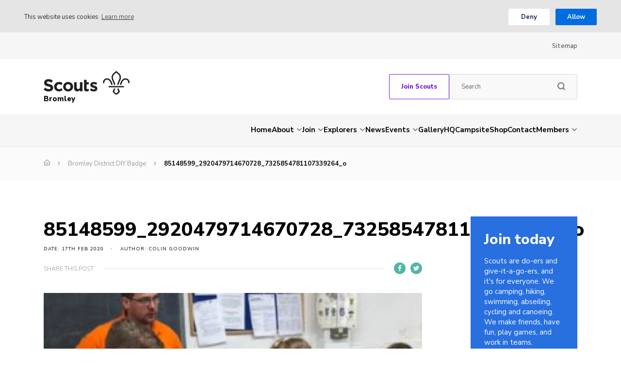

--- FILE ---
content_type: image/svg+xml
request_url: https://www.bromleyscouts.org/wp-content/themes/the-scouts-skills-for-life/images/chevron-down.svg
body_size: 171
content:
<svg width="13" height="13" viewBox="0 0 13 13" fill="none" xmlns="http://www.w3.org/2000/svg">
<path d="M5.9703 10.0297C6.26327 10.3226 6.73905 10.3226 7.03202 10.0297L11.532 5.52968C11.825 5.23671 11.825 4.76093 11.532 4.46796C11.2391 4.17499 10.7633 4.17499 10.4703 4.46796L6.49999 8.43827L2.52968 4.4703C2.23671 4.17733 1.76093 4.17733 1.46796 4.4703C1.17499 4.76327 1.17499 5.23905 1.46796 5.53202L5.96796 10.032L5.9703 10.0297Z" fill="#555555"/>
</svg>
